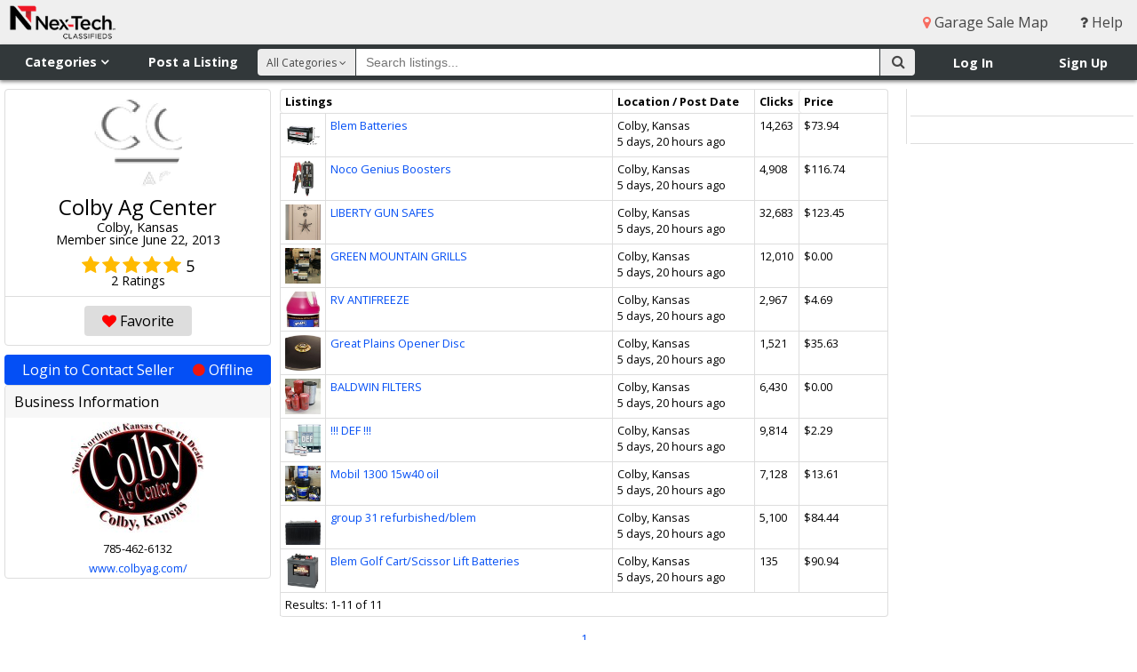

--- FILE ---
content_type: text/html; charset=utf-8
request_url: https://www.google.com/recaptcha/api2/aframe
body_size: 259
content:
<!DOCTYPE HTML><html><head><meta http-equiv="content-type" content="text/html; charset=UTF-8"></head><body><script nonce="0liRLApFMb_HcJkztqIqBw">/** Anti-fraud and anti-abuse applications only. See google.com/recaptcha */ try{var clients={'sodar':'https://pagead2.googlesyndication.com/pagead/sodar?'};window.addEventListener("message",function(a){try{if(a.source===window.parent){var b=JSON.parse(a.data);var c=clients[b['id']];if(c){var d=document.createElement('img');d.src=c+b['params']+'&rc='+(localStorage.getItem("rc::a")?sessionStorage.getItem("rc::b"):"");window.document.body.appendChild(d);sessionStorage.setItem("rc::e",parseInt(sessionStorage.getItem("rc::e")||0)+1);localStorage.setItem("rc::h",'1769425169646');}}}catch(b){}});window.parent.postMessage("_grecaptcha_ready", "*");}catch(b){}</script></body></html>